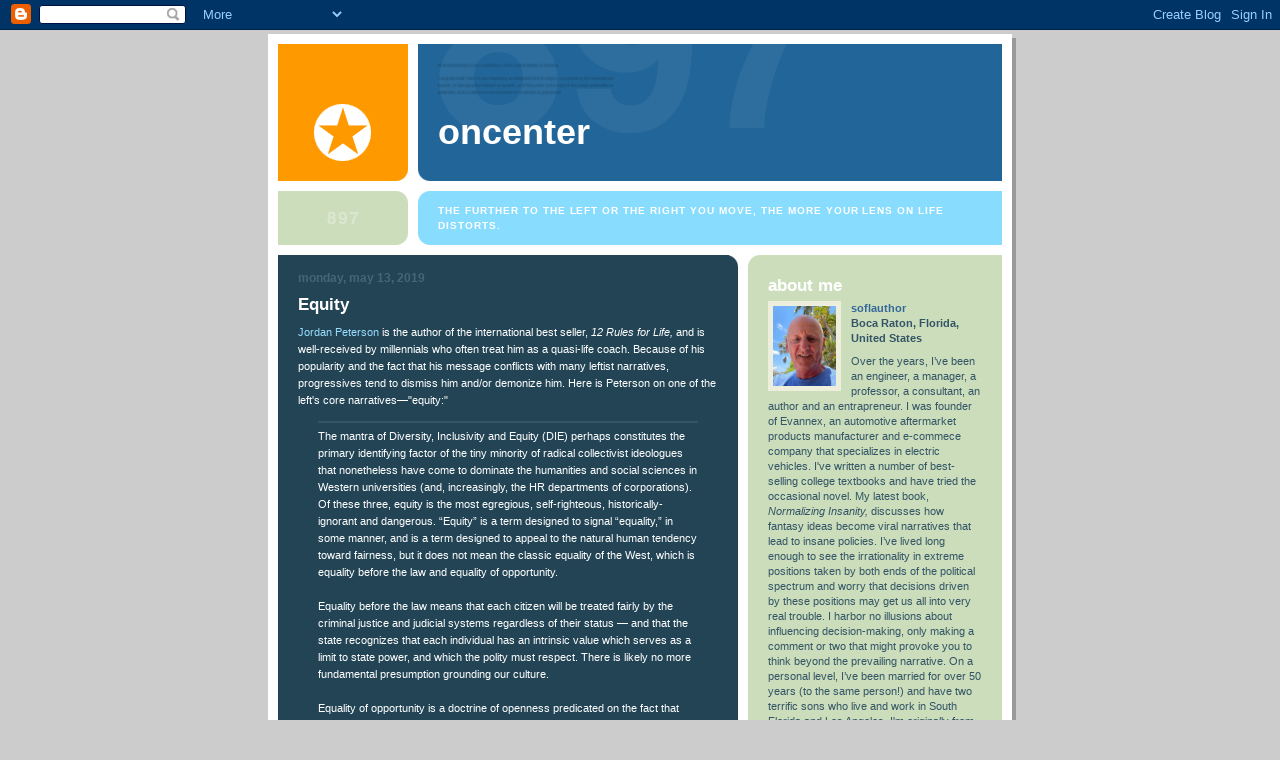

--- FILE ---
content_type: text/html; charset=UTF-8
request_url: https://oncenter.blogspot.com/2019/05/equity.html
body_size: 7267
content:
<!DOCTYPE html PUBLIC "-//W3C//DTD XHTML 1.0 Strict//EN" "http://www.w3.org/TR/xhtml1/DTD/xhtml1-strict.dtd">

<html xmlns="http://www.w3.org/1999/xhtml" xml:lang="en" lang="en">
<head>
  <title>OnCenter: Equity</title>

  <!-- Meta Information -->
  <script type="text/javascript">(function() { (function(){function b(g){this.t={};this.tick=function(h,m,f){var n=f!=void 0?f:(new Date).getTime();this.t[h]=[n,m];if(f==void 0)try{window.console.timeStamp("CSI/"+h)}catch(q){}};this.getStartTickTime=function(){return this.t.start[0]};this.tick("start",null,g)}var a;if(window.performance)var e=(a=window.performance.timing)&&a.responseStart;var p=e>0?new b(e):new b;window.jstiming={Timer:b,load:p};if(a){var c=a.navigationStart;c>0&&e>=c&&(window.jstiming.srt=e-c)}if(a){var d=window.jstiming.load;
c>0&&e>=c&&(d.tick("_wtsrt",void 0,c),d.tick("wtsrt_","_wtsrt",e),d.tick("tbsd_","wtsrt_"))}try{a=null,window.chrome&&window.chrome.csi&&(a=Math.floor(window.chrome.csi().pageT),d&&c>0&&(d.tick("_tbnd",void 0,window.chrome.csi().startE),d.tick("tbnd_","_tbnd",c))),a==null&&window.gtbExternal&&(a=window.gtbExternal.pageT()),a==null&&window.external&&(a=window.external.pageT,d&&c>0&&(d.tick("_tbnd",void 0,window.external.startE),d.tick("tbnd_","_tbnd",c))),a&&(window.jstiming.pt=a)}catch(g){}})();window.tickAboveFold=function(b){var a=0;if(b.offsetParent){do a+=b.offsetTop;while(b=b.offsetParent)}b=a;b<=750&&window.jstiming.load.tick("aft")};var k=!1;function l(){k||(k=!0,window.jstiming.load.tick("firstScrollTime"))}window.addEventListener?window.addEventListener("scroll",l,!1):window.attachEvent("onscroll",l);
 })();</script><script type="text/javascript">function a(){var b=window.location.href,c=b.split("?");switch(c.length){case 1:return b+"?m=1";case 2:return c[1].search("(^|&)m=")>=0?null:b+"&m=1";default:return null}}var d=navigator.userAgent;if(d.indexOf("Mobile")!=-1&&d.indexOf("WebKit")!=-1&&d.indexOf("iPad")==-1||d.indexOf("Opera Mini")!=-1||d.indexOf("IEMobile")!=-1){var e=a();e&&window.location.replace(e)};
</script><meta http-equiv="Content-Type" content="text/html; charset=UTF-8" />
<meta name="generator" content="Blogger" />
<link rel="icon" type="image/vnd.microsoft.icon" href="https://www.blogger.com/favicon.ico"/>
<link rel="alternate" type="application/atom+xml" title="OnCenter - Atom" href="https://oncenter.blogspot.com/feeds/posts/default" />
<link rel="alternate" type="application/rss+xml" title="OnCenter - RSS" href="https://oncenter.blogspot.com/feeds/posts/default?alt=rss" />
<link rel="service.post" type="application/atom+xml" title="OnCenter - Atom" href="https://www.blogger.com/feeds/19420282/posts/default" />
<link rel="alternate" type="application/atom+xml" title="OnCenter - Atom" href="https://oncenter.blogspot.com/feeds/2999893375762962705/comments/default" />
<link rel="stylesheet" type="text/css" href="https://www.blogger.com/static/v1/v-css/1601750677-blog_controls.css"/>
<link rel="stylesheet" type="text/css" href="https://www.blogger.com/dyn-css/authorization.css?targetBlogID=19420282&zx=8b7535c6-c271-4ff6-b646-407616188aa7"/>


  <style type="text/css">
/*
-----------------------------------------------
Blogger Template Style
Name:     897
Designer: Douglas Bowman
URL:      www.stopdesign.com
Date:     28 Feb 2004
----------------------------------------------- */


body {
  background:#ccc;
  margin:0;
  padding:10px 0 14px;
  font:x-small Verdana,Sans-serif;
  text-align:center;
  color:#000;
  font-size/* */:/**/small;
  font-size: /**/small;
  }


/* Page Structure
----------------------------------------------- */
#wrap {
  position:relative;
  top:4px;
  left:4px;
  background:#999;
  width:744px;
  margin:0 auto;
  text-align:left;
  }
#wrap2 {
  position:relative;
  top:-4px;
  left:-4px;
  background:#fff;
  padding:10px;
  }
#content {
  background:url("//www.blogblog.com/no897/bg_content.gif") repeat-y left top;
  width:100%;
  font-size:85%;
  }
#main {
  background:#245 url("//www.blogblog.com/no897/corner_main.gif") no-repeat right top;
  width:460px;
  float:left;
  color:#fff;
  }
#main2 {
  margin:0;
  padding:15px 20px;
  }
#sidebar {
  background:#cdb url("//www.blogblog.com/no897/corner_sidebar.gif") no-repeat left top;
  width:254px;
  float:right;
  padding:0;
  color:#356;
  }
#sidebar2 {
  margin:0;
  padding:2px 20px 10px;
  }


/* Links
----------------------------------------------- */
a:link {
  color:#369;
  text-decoration:none;
  }
a:visited {
  color:#776;
  text-decoration:none;
  }
a:hover {
  color:#333;
  text-decoration:underline;
  }
a img {
  border-width:0;
  }
#main a:link, #main a.comment-link:visited {
  color:#9df;
  }
#main a:visited {
  color:#7a9;
  }
#main a:hover {
  color:#fff;
  }


/* Header
----------------------------------------------- */
#header {
  background:#269 url("//www.blogblog.com/no897/topleft.gif") no-repeat left bottom;
  padding:0 0 0 160px;
  margin:0 0 10px;
  color:#fff;
  width:100%;
  width/* */:/**/auto;
  width:auto;
  }
#blog-title {
  background:url("//www.blogblog.com/no897/bg_header.gif") no-repeat left top;
  margin:0;
  padding:40px 0 0;
  font:bold 275%/97px Helvetica,Arial,Verdana,Sans-serif;
  text-transform:lowercase;
  }
#blog-title a {
  color:#fff;
  text-decoration:none;
  }
.postpage #blog-title {
  padding-top:0;
  background-position:0 -40px;
  }


/* Description
----------------------------------------------- */
#description {
  background:#8df url("//www.blogblog.com/no897/bg_desc_top.gif") no-repeat left top;
  margin:0 0 10px;
  padding:12px 0 0;
  color:#fff;
  }
#description p {
  background:url("//www.blogblog.com/no897/bg_desc_bot.gif") no-repeat left bottom;
  margin:0;
  padding:0 0 12px;
  }
#description em {
  /* To remove the word next to the desription, delete the following background property */
  background:url("//www.blogblog.com/no897/temp_no.gif") no-repeat left center;
  /* Keep everything below */
  display:block;
  padding:0 0 0 160px;
  font:bold 75%/1.6em Arial,Verdana,Sans-serif;
  text-transform:uppercase;
  letter-spacing:.1em;
  min-height:12px;
  }
.postpage #description em {
  font-size:1px;
  line-height:1px;
  color:#8df;
  visibility:hidden;
  }


/* Posts
----------------------------------------------- */
.date-header {
  margin:0 0 .5em;
  font:bold 112%/1.4em Arial,Verdana,Sans-serif;
  text-transform:lowercase;
  color:#467;
  }
.post {
  margin:0 0 2em;
  }
.post-title {
  margin:0 0 .25em;
  font:bold 150%/1.4em Helvetica,Arial,Verdana,Sans-serif;
  color:#fff;
  }
#main .post-title a {
  text-decoration:none;
  color:#9df;
  }
#main .post-title a:hover {
  color:#fff;
  }
.post p, .post-body {
  margin:0 0 .75em;
  line-height:1.6em;
  }
.post-footer {
  color:#467;
  text-transform:lowercase;
  }
.post-footer em {
  font-style:normal;
  color:#689;
  }
.post blockquote {
  margin:1em 20px;
  padding:5px 0;
  border:2px solid #356;
  border-width:2px 0;
  }
.post blockquote p {
  margin:.5em 0;
  }
.post img {
  border:5px solid #fff;
  }


/* Comments
----------------------------------------------- */
#comments {
  margin:2em 0 0;
  border-top:2px solid #356;
  padding-top:1em;
  }
#comments h4 {
  margin:0 0 .25em;
  font:bold 150%/1.4em Helvetica,Arial,Verdana,Sans-serif;
  text-transform:lowercase;
  color:#9ec;
  }
#comments-block {
  margin:0;
  line-height:1.6em;
  }
.comment-poster {
  margin:0 0 .25em;
  font:bold 112%/1.4em Arial,Verdana,Sans-serif;
  text-transform:lowercase;
  }
.comment-body, .comment-body p {
  margin:0 0 .75em;
  }
p.comment-timestamp {
  margin:-.25em 0 2em;
  }
#main .comment-timestamp a {
  color:#689;
  }
#main .comment-timestamp a:hover {
  color:#9ec;
  }
.deleted-comment {
  font-style:italic;
  color:gray;
  }


/* Sidebar
----------------------------------------------- */
.sidebar-title {
  margin:1em 0 .25em;
  font:bold 150%/1.4em Helvetica,Arial,Verdana,Sans-serif;
  color:#fff;
  text-transform:lowercase;
  }
#sidebar ul {
  margin:0 0 1.5em;
  padding:0;
  list-style:none;
  }
#sidebar li {
  margin:0;
  padding:0 0 .25em 20px;
  text-indent:-20px;
  line-height:1.4em;
  }
#sidebar p {
  margin:0 0 .75em;
  line-height:1.4em;
  }


/* Profile
----------------------------------------------- */
#profile-container {
  margin:0 0 1.75em;
  }
.profile-datablock, .profile-textblock {
  margin:0 0 .75em;
  line-height:1.4em;
  }
.profile-img {
  display:inline;
  }
.profile-img img {
  float:left;
  margin:0 10px 5px 0;
  border:5px solid #eed;
  }
.profile-data {
  font-weight:bold;
  }
.profile-data strong {
  display:none;
  }


/* Footer
----------------------------------------------- */
#footer {
  clear:both;
  padding:10px 0 0;
  }
#footer hr {
  display:none;
  }
#footer p {
  margin:0;
  padding:5px 0;
  }


/* Misc
----------------------------------------------- */
.clear {
  clear:both;
  display:block;
  height:1px;
  margin:0;
  padding:0;
  font-size:1px;
  line-height:1px;
  }
  </style>

<meta name='google-adsense-platform-account' content='ca-host-pub-1556223355139109'/>
<meta name='google-adsense-platform-domain' content='blogspot.com'/>
<!-- --><style type="text/css">@import url(//www.blogger.com/static/v1/v-css/navbar/3334278262-classic.css);
div.b-mobile {display:none;}
</style>

</head>

<body><script type="text/javascript">
    function setAttributeOnload(object, attribute, val) {
      if(window.addEventListener) {
        window.addEventListener('load',
          function(){ object[attribute] = val; }, false);
      } else {
        window.attachEvent('onload', function(){ object[attribute] = val; });
      }
    }
  </script>
<div id="navbar-iframe-container"></div>
<script type="text/javascript" src="https://apis.google.com/js/platform.js"></script>
<script type="text/javascript">
      gapi.load("gapi.iframes:gapi.iframes.style.bubble", function() {
        if (gapi.iframes && gapi.iframes.getContext) {
          gapi.iframes.getContext().openChild({
              url: 'https://www.blogger.com/navbar/19420282?origin\x3dhttps://oncenter.blogspot.com',
              where: document.getElementById("navbar-iframe-container"),
              id: "navbar-iframe"
          });
        }
      });
    </script>

<!-- Begin wraps -->
<div id="wrap"><div id="wrap2">


<div id="header">
  <h1 id="blog-title">
    <a href="http://oncenter.blogspot.com/">
	OnCenter
	</a>
  </h1>
</div>


<div id="description">
  <p><em>The further to the left or the right you move, the more your lens on life distorts.</em></p>
</div>


<!-- Begin #content -->
<div id="content">


<!-- Begin #main -->
<div id="main"><div id="main2">

  

    
  <h2 class="date-header">Monday, May 13, 2019</h2>
  
  
     
  <!-- Begin .post -->
  <div class="post"><a name="2999893375762962705"></a>
     
    
    <h3 class="post-title">
	 

	 Equity
	 
    </h3>
    
     
    <div class="post-body">
    <p>
      <div style="clear:both;"></div><a href="https://nationalpost.com/opinion/jordan-peterson-when-the-left-goes-too-far-the-dangerous-doctrine-of-equity">Jordan Peterson</a> is the author of the international best seller, <i>12 Rules for Life,</i> and is well-received by millennials who often treat him as a quasi-life coach. Because of his popularity and the fact that his message conflicts with many leftist narratives, progressives tend to dismiss him and/or demonize him. Here is Peterson on one of the left's core narratives—"equity:"<blockquote>The mantra of Diversity, Inclusivity and Equity (DIE) perhaps constitutes the primary identifying factor of the tiny minority of radical collectivist ideologues that nonetheless have come to dominate the humanities and social sciences in Western universities (and, increasingly, the HR departments of corporations). Of these three, equity is the most egregious, self-righteous, historically-ignorant and dangerous. “Equity” is a term designed to signal “equality,” in some manner, and is a term designed to appeal to the natural human tendency toward fairness, but it does not mean the classic equality of the West, which is equality before the law and equality of opportunity.<br />
<br />
Equality before the law means that each citizen will be treated fairly by the criminal justice and judicial systems regardless of their status — and that the state recognizes that each individual has an intrinsic value which serves as a limit to state power, and which the polity must respect. There is likely no more fundamental presumption grounding our culture.<br />
<br />
Equality of opportunity is a doctrine of openness predicated on the fact that talent is widely distributed although comparatively rare. This should come as no surprise to anyone, given that some people are much better at doing a given task than others and, because of that, it is in everyone’s selfish interest to allow such talent to come to the fore so that we can all benefit. This means that no one should be arbitrarily denied the possibility of their contribution for reasons unrelated to the task at hand. This is also a fundamental principle of Western culture, particularly in its free-market guise.</blockquote>Conservatives rightly characterize the equity issue as a debate over equality of opportunity vs. equality of outcomes. There is no guarantee of equality of outcome, but every society should attempt to provide equality of opportunity. Progressives argue that we have failed in that regard, but there are few, if any societies on the planet who have tried harder to overcome that failure or done more to remedy it.<br />
<br />
But it's more than that. It also goes to the central question of the spectrum human ability, and of the parallel spectrum of personality and character traits that drive some to excel while others are perfectly willing to live their lives without the stress (and risk) that always accompanies high achievement. <br />
<br />
Progressives often take the fall back position that those who do not achieve "equity" have somehow been victimized by our broader society, and if it were not for that, we would achieve equity of outcome. That position flies in the face of our collective experiences and observations, and that's the reason that equity argument embedded in the broader political correctness narrative leads to cognitive dissonance among large portions of the electorate. People observe distinct and irrefutable differences in physical and intellectual traits among other people, they have encountered many people who are driven, who are risk takers, who have failed only to try again. But they've also encountered and others who who are less enthusiastic about achievement, who are risk averse, and who are crushed by failure, unwilling to try again. That's human nature and it will always be with us—at least as long as humans in their current form sit at the top of the food chain. <div style="clear:both; padding-bottom:0.25em"></div>
    </p>
    </div>
    
    <p class="post-footer">

      <em>posted by soflauthor at <a href="http://oncenter.blogspot.com/2019/05/equity.html" title="permanent link">7:52 AM</a></em>
       <span class="item-action"><a href="https://www.blogger.com/email-post/19420282/2999893375762962705" title="Email Post"><img class="icon-action" alt="" src="https://resources.blogblog.com/img/icon18_email.gif" height="13" width="18"/></a></span><span class="item-control blog-admin pid-608565969"><a style="border:none;" href="https://www.blogger.com/post-edit.g?blogID=19420282&postID=2999893375762962705&from=pencil" title="Edit Post"><img class="icon-action" alt="" src="https://resources.blogblog.com/img/icon18_edit_allbkg.gif" height="18" width="18"></a></span>
    </p>
  
  </div>
  <!-- End .post -->

  <!-- Begin #comments -->
 
  <div id="comments">

		    
    


		<p class="comment-timestamp">
	<a href="http://oncenter.blogspot.com/">&lt;&lt; Home</a>
    </p>

    </div>


  <!-- End #comments -->


</div></div>
<!-- End #main -->





<!-- Begin #sidebar -->
<div id="sidebar"><div id="sidebar2">

  
  
  <!-- Begin #profile-container -->
   
   <div id="profile-container"><h2 class="sidebar-title">About Me</h2>
<dl class="profile-datablock"><dt class="profile-img"><a href="https://www.blogger.com/profile/14749910354393604256"><img src="//blogger.googleusercontent.com/img/b/R29vZ2xl/AVvXsEhrzXTLsE7nAR-GoKYoMvbzCFaueu8NgyR-7sLuLUzHbBch_dapJL86s0HgKq0Q1SDyC91_DrP9BYwdFkzIDYDQqrHYdwXwo2Qmn5mlrrsiWGjOcPPcDmxg4dV1Zgss-p4VBXN6kwTN8a92snWa3_D3dLUa3zZbUJp2T321bCFa_8w/s220/IMG_4044.heic" width="63" height="80" alt="My Photo"></a></dt>
<dd class="profile-data"><strong>Name:</strong> <a rel="author" href="https://www.blogger.com/profile/14749910354393604256"> soflauthor </a></dd>
<dd class="profile-data"><strong>Location:</strong>  Boca Raton, Florida, United States </dd></dl>
<p class="profile-textblock">Over the years, I’ve been an engineer, a manager, a professor, a consultant, an author and an entrapreneur. I was founder of Evannex, an automotive aftermarket products manufacturer and e-commece company that specializes in electric vehicles. I've written a number of best-selling college textbooks and have tried the occasional novel. My latest book, <i>Normalizing Insanity,</i> discusses how fantasy ideas become viral narratives that lead to insane policies.

I’ve lived long enough to see the irrationality in extreme positions taken by both ends of the political spectrum and worry that decisions driven by these positions may get us all into very real trouble. I harbor no illusions about influencing decision-making, only making a comment or two that might provoke you to think beyond the prevailing narrative.

On  a personal level, I’ve been married for over 50 years (to the same person!) and have two terrific sons who live and work in South Florida and Los Angeles.

I'm originally from Connecticut, but have lived in SoFla for more than 20 years.</p>
<p class="profile-link"><a rel="author" href="https://www.blogger.com/profile/14749910354393604256">View my complete profile</a></p></div>
   
  <!-- End #profile -->
    
        
  
  <h2 class="sidebar-title">Previous Posts</h2>
  
  <ul id="recently">
    
        <li><a href="http://oncenter.blogspot.com/2019/05/dead-wrong.html">Dead Wrong!</a></li>
     
        <li><a href="http://oncenter.blogspot.com/2019/05/it-was-small-thing-really-but-telling.html">&quot;Peace and Justice&quot;</a></li>
     
        <li><a href="http://oncenter.blogspot.com/2019/05/chernobyl.html">Chernobyl</a></li>
     
        <li><a href="http://oncenter.blogspot.com/2019/05/depressing.html">Depressing</a></li>
     
        <li><a href="http://oncenter.blogspot.com/2019/05/impeach-impeach-impeach.html">Impeach, Impeach, Impeach!!!</a></li>
     
        <li><a href="http://oncenter.blogspot.com/2019/05/results.html">Results</a></li>
     
        <li><a href="http://oncenter.blogspot.com/2019/05/freedom.html">&quot;Freedom&quot;</a></li>
     
        <li><a href="http://oncenter.blogspot.com/2019/05/ubi.html">UBI</a></li>
     
        <li><a href="http://oncenter.blogspot.com/2019/05/the-homeless.html">The Homeless</a></li>
     
        <li><a href="http://oncenter.blogspot.com/2019/05/bar-barr.html">Bar Barr</a></li>
     
  </ul>
  
  
  
  
  <p id="powered-by"><a href="//www.blogger.com"><img src="https://lh3.googleusercontent.com/blogger_img_proxy/AEn0k_uJ0o3mhmmacmMPmwwJxnC8R4T66FKwupBtyaqmArQcmfTLyZGyYbZwlyZrO-dgKSzyhUDyOfieOZ-mUOvxOZN3vfw-9YRX7NzU0xqkHF_R=s0-d" alt="Powered by Blogger"></a></p>

  
  <!--
  <p>This is a paragraph of text that could go in the sidebar.</p>
  -->
  


</div></div>
<!-- End #sidebar -->


<em class="clear">&nbsp;</em>
</div>
<!-- End #content -->





</div></div>
<!-- End wraps -->

<script>
z_post_title="Equity";
</script>

<script id="stats_script" type="text/javascript" src="//metrics.performancing.com/bl.js"></script>
<script src="//www.google-analytics.com/urchin.js" type="text/javascript">
</script>
<script type="text/javascript">
_uacct = "UA-1255184-1";
urchinTracker();
</script>
</body>
</html>